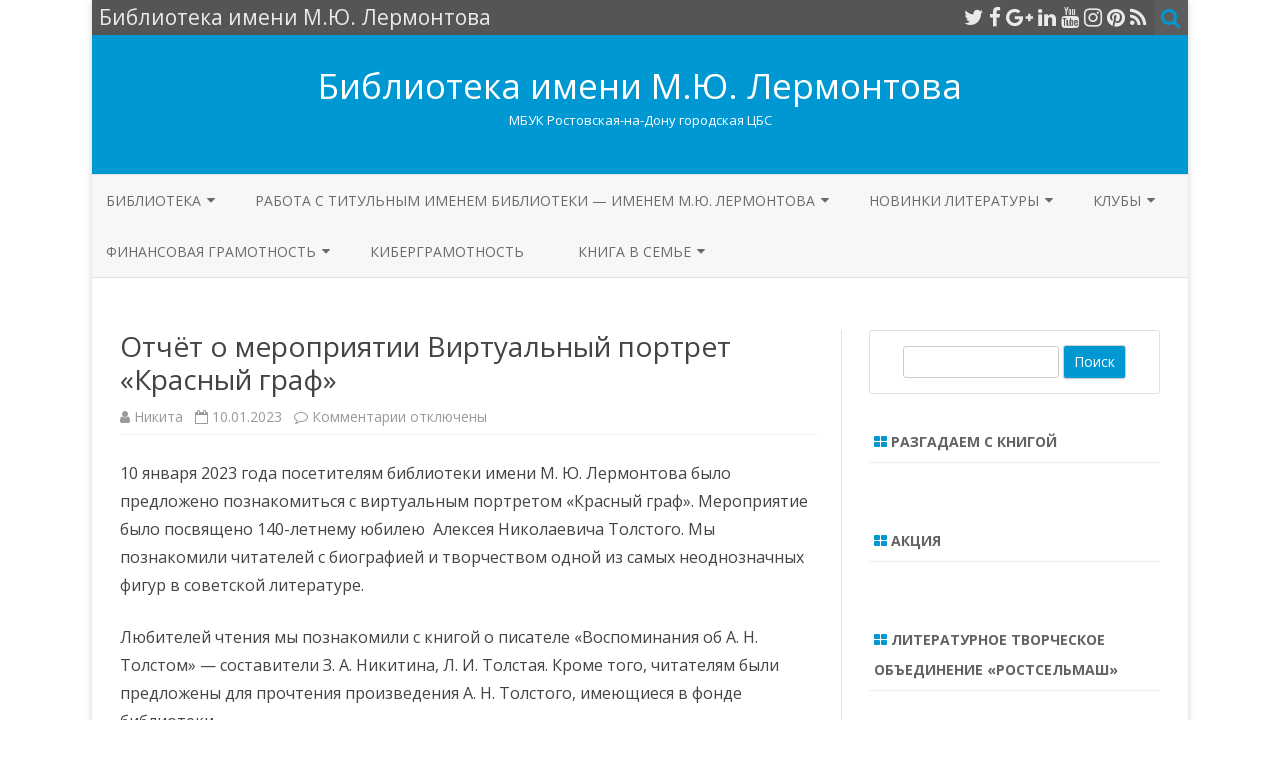

--- FILE ---
content_type: text/html; charset=UTF-8
request_url: http://lermontov.blogs.donlib.ru/2023/01/10/otchjot-o-meroprijatii-virtualnyj-portret-krasnyj-graf/
body_size: 11688
content:
<!DOCTYPE html><html lang="ru-RU"><head><style>img.lazy{min-height:1px}</style><link rel="preload" href="http://lermontov.blogs.donlib.ru/wp-content/plugins/w3-total-cache/pub/js/lazyload.min.js" as="script"><meta charset="UTF-8" /><meta name="viewport" content="width=device-width" /><link rel="profile" href="http://gmpg.org/xfn/11" /><link rel="pingback" href="http://lermontov.blogs.donlib.ru/xmlrpc.php" /><meta name='robots' content='index, follow, max-image-preview:large, max-snippet:-1, max-video-preview:-1' /><link rel="stylesheet" href="http://lermontov.blogs.donlib.ru/wp-content/cache/minify/34/b42c2.css" media="all" />
<title>Отчёт о мероприятии Виртуальный портрет &quot;Красный граф&quot; - Библиотека имени М.Ю. Лермонтова</title><link rel="canonical" href="https://lermontov.blogs.donlib.ru/2023/01/10/otchjot-o-meroprijatii-virtualnyj-portret-krasnyj-graf/" /><meta property="og:locale" content="ru_RU" /><meta property="og:type" content="article" /><meta property="og:title" content="Отчёт о мероприятии Виртуальный портрет &quot;Красный граф&quot; - Библиотека имени М.Ю. Лермонтова" /><meta property="og:description" content="10 января 2023 года посетителям библиотеки имени М. Ю. Лермонтова было предложено познакомиться с виртуальным портретом «Красный граф». Мероприятие было посвящено 140-летнему юбилею &nbsp;Алексея Николаевича Толстого. Мы познакомили читателей с биографией и творчеством одной из самых неоднозначных фигур в советской литературе. Любителей чтения мы познакомили с книгой о писателе «Воспоминания об А. Н. Толстом» &#8212; составители З. А. Никитина, Л. И.... Читать далее &raquo;" /><meta property="og:url" content="https://lermontov.blogs.donlib.ru/2023/01/10/otchjot-o-meroprijatii-virtualnyj-portret-krasnyj-graf/" /><meta property="og:site_name" content="Библиотека имени М.Ю. Лермонтова" /><meta property="article:published_time" content="2023-01-10T08:18:00+00:00" /><meta property="article:modified_time" content="2023-01-19T12:26:30+00:00" /><meta property="og:image" content="http://lermontov.blogs.donlib.ru/wp-content/uploads/sites/34/2023/01/1-700x544.jpg" /><meta name="author" content="Никита" /><meta name="twitter:card" content="summary_large_image" /><meta name="twitter:label1" content="Написано автором" /><meta name="twitter:data1" content="Никита" /><meta name="twitter:label2" content="Примерное время для чтения" /><meta name="twitter:data2" content="1 минута" /> <script type="application/ld+json" class="yoast-schema-graph">{"@context":"https://schema.org","@graph":[{"@type":"WebPage","@id":"https://lermontov.blogs.donlib.ru/2023/01/10/otchjot-o-meroprijatii-virtualnyj-portret-krasnyj-graf/","url":"https://lermontov.blogs.donlib.ru/2023/01/10/otchjot-o-meroprijatii-virtualnyj-portret-krasnyj-graf/","name":"Отчёт о мероприятии Виртуальный портрет \"Красный граф\" - Библиотека имени М.Ю. Лермонтова","isPartOf":{"@id":"https://lermontov.blogs.donlib.ru/#website"},"primaryImageOfPage":{"@id":"https://lermontov.blogs.donlib.ru/2023/01/10/otchjot-o-meroprijatii-virtualnyj-portret-krasnyj-graf/#primaryimage"},"image":{"@id":"https://lermontov.blogs.donlib.ru/2023/01/10/otchjot-o-meroprijatii-virtualnyj-portret-krasnyj-graf/#primaryimage"},"thumbnailUrl":"http://lermontov.blogs.donlib.ru/wp-content/uploads/sites/34/2023/01/1-700x544.jpg","datePublished":"2023-01-10T08:18:00+00:00","dateModified":"2023-01-19T12:26:30+00:00","author":{"@id":"https://lermontov.blogs.donlib.ru/#/schema/person/e3dd985435bea8b56b8f69571ac39546"},"breadcrumb":{"@id":"https://lermontov.blogs.donlib.ru/2023/01/10/otchjot-o-meroprijatii-virtualnyj-portret-krasnyj-graf/#breadcrumb"},"inLanguage":"ru-RU","potentialAction":[{"@type":"ReadAction","target":["https://lermontov.blogs.donlib.ru/2023/01/10/otchjot-o-meroprijatii-virtualnyj-portret-krasnyj-graf/"]}]},{"@type":"ImageObject","inLanguage":"ru-RU","@id":"https://lermontov.blogs.donlib.ru/2023/01/10/otchjot-o-meroprijatii-virtualnyj-portret-krasnyj-graf/#primaryimage","url":"http://lermontov.blogs.donlib.ru/wp-content/uploads/sites/34/2023/01/1.jpg","contentUrl":"http://lermontov.blogs.donlib.ru/wp-content/uploads/sites/34/2023/01/1.jpg","width":1024,"height":796},{"@type":"BreadcrumbList","@id":"https://lermontov.blogs.donlib.ru/2023/01/10/otchjot-o-meroprijatii-virtualnyj-portret-krasnyj-graf/#breadcrumb","itemListElement":[{"@type":"ListItem","position":1,"name":"Главная страница","item":"https://lermontov.blogs.donlib.ru/"},{"@type":"ListItem","position":2,"name":"Отчёт о мероприятии Виртуальный портрет &#171;Красный граф&#187;"}]},{"@type":"WebSite","@id":"https://lermontov.blogs.donlib.ru/#website","url":"https://lermontov.blogs.donlib.ru/","name":"Библиотека имени М.Ю. Лермонтова","description":"МБУК Ростовская-на-Дону городская ЦБС","potentialAction":[{"@type":"SearchAction","target":{"@type":"EntryPoint","urlTemplate":"https://lermontov.blogs.donlib.ru/?s={search_term_string}"},"query-input":"required name=search_term_string"}],"inLanguage":"ru-RU"},{"@type":"Person","@id":"https://lermontov.blogs.donlib.ru/#/schema/person/e3dd985435bea8b56b8f69571ac39546","name":"Никита","image":{"@type":"ImageObject","inLanguage":"ru-RU","@id":"https://lermontov.blogs.donlib.ru/#/schema/person/image/","url":"http://2.gravatar.com/avatar/2c4cce53078c2d42ee41e05294a2ec65?s=96&d=mm&r=g","contentUrl":"http://2.gravatar.com/avatar/2c4cce53078c2d42ee41e05294a2ec65?s=96&d=mm&r=g","caption":"Никита"},"url":"http://lermontov.blogs.donlib.ru/author/fluditecc/"}]}</script> <link rel='dns-prefetch' href='//fonts.googleapis.com' /><link href='https://fonts.gstatic.com' crossorigin rel='preconnect' /><link rel="alternate" type="application/rss+xml" title="Библиотека имени М.Ю. Лермонтова &raquo; Лента" href="http://lermontov.blogs.donlib.ru/feed/" /> <script type="text/javascript">window._wpemojiSettings={"baseUrl":"https:\/\/s.w.org\/images\/core\/emoji\/14.0.0\/72x72\/","ext":".png","svgUrl":"https:\/\/s.w.org\/images\/core\/emoji\/14.0.0\/svg\/","svgExt":".svg","source":{"concatemoji":"http:\/\/lermontov.blogs.donlib.ru\/wp-includes\/js\/wp-emoji-release.min.js?ver=6.2.8"}};
/*! This file is auto-generated */
!function(e,a,t){var n,r,o,i=a.createElement("canvas"),p=i.getContext&&i.getContext("2d");function s(e,t){p.clearRect(0,0,i.width,i.height),p.fillText(e,0,0);e=i.toDataURL();return p.clearRect(0,0,i.width,i.height),p.fillText(t,0,0),e===i.toDataURL()}function c(e){var t=a.createElement("script");t.src=e,t.defer=t.type="text/javascript",a.getElementsByTagName("head")[0].appendChild(t)}for(o=Array("flag","emoji"),t.supports={everything:!0,everythingExceptFlag:!0},r=0;r<o.length;r++)t.supports[o[r]]=function(e){if(p&&p.fillText)switch(p.textBaseline="top",p.font="600 32px Arial",e){case"flag":return s("\ud83c\udff3\ufe0f\u200d\u26a7\ufe0f","\ud83c\udff3\ufe0f\u200b\u26a7\ufe0f")?!1:!s("\ud83c\uddfa\ud83c\uddf3","\ud83c\uddfa\u200b\ud83c\uddf3")&&!s("\ud83c\udff4\udb40\udc67\udb40\udc62\udb40\udc65\udb40\udc6e\udb40\udc67\udb40\udc7f","\ud83c\udff4\u200b\udb40\udc67\u200b\udb40\udc62\u200b\udb40\udc65\u200b\udb40\udc6e\u200b\udb40\udc67\u200b\udb40\udc7f");case"emoji":return!s("\ud83e\udef1\ud83c\udffb\u200d\ud83e\udef2\ud83c\udfff","\ud83e\udef1\ud83c\udffb\u200b\ud83e\udef2\ud83c\udfff")}return!1}(o[r]),t.supports.everything=t.supports.everything&&t.supports[o[r]],"flag"!==o[r]&&(t.supports.everythingExceptFlag=t.supports.everythingExceptFlag&&t.supports[o[r]]);t.supports.everythingExceptFlag=t.supports.everythingExceptFlag&&!t.supports.flag,t.DOMReady=!1,t.readyCallback=function(){t.DOMReady=!0},t.supports.everything||(n=function(){t.readyCallback()},a.addEventListener?(a.addEventListener("DOMContentLoaded",n,!1),e.addEventListener("load",n,!1)):(e.attachEvent("onload",n),a.attachEvent("onreadystatechange",function(){"complete"===a.readyState&&t.readyCallback()})),(e=t.source||{}).concatemoji?c(e.concatemoji):e.wpemoji&&e.twemoji&&(c(e.twemoji),c(e.wpemoji)))}(window,document,window._wpemojiSettings);</script> <link rel='stylesheet' id='zerogravity-fonts-css' href='https://fonts.googleapis.com/css?family=Open+Sans:400italic,700italic,400,700&#038;subset=latin,latin-ext,cyrillic,cyrillic-ext' type='text/css' media='all' /> <!--[if lt IE 9]><link rel='stylesheet' id='zerogravity-ie-css' href='http://lermontov.blogs.donlib.ru/wp-content/themes/zerogravity/css/ie.css?ver=20121010' type='text/css' media='all' /> <![endif]--><link rel="stylesheet" href="http://lermontov.blogs.donlib.ru/wp-content/cache/minify/34/300ec.css" media="all" />
 <script type='text/javascript' id='cookie-notice-front-js-before'>var cnArgs={"ajaxUrl":"http:\/\/lermontov.blogs.donlib.ru\/wp-admin\/admin-ajax.php","nonce":"9110483c6a","hideEffect":"fade","position":"bottom","onScroll":false,"onScrollOffset":100,"onClick":false,"cookieName":"cookie_notice_accepted","cookieTime":2592000,"cookieTimeRejected":2592000,"globalCookie":false,"redirection":false,"cache":true,"revokeCookies":false,"revokeCookiesOpt":"automatic"};</script> <script  src="http://lermontov.blogs.donlib.ru/wp-content/cache/minify/34/d52ed.js"></script>
 <link rel="https://api.w.org/" href="http://lermontov.blogs.donlib.ru/wp-json/" /><link rel="alternate" type="application/json" href="http://lermontov.blogs.donlib.ru/wp-json/wp/v2/posts/12884" /><link rel="EditURI" type="application/rsd+xml" title="RSD" href="http://lermontov.blogs.donlib.ru/xmlrpc.php?rsd" /><link rel="wlwmanifest" type="application/wlwmanifest+xml" href="http://lermontov.blogs.donlib.ru/wp-includes/wlwmanifest.xml" /><meta name="generator" content="WordPress 6.2.8" /><link rel='shortlink' href='http://lermontov.blogs.donlib.ru/?p=12884' /><link rel="alternate" type="application/json+oembed" href="http://lermontov.blogs.donlib.ru/wp-json/oembed/1.0/embed?url=http%3A%2F%2Flermontov.blogs.donlib.ru%2F2023%2F01%2F10%2Fotchjot-o-meroprijatii-virtualnyj-portret-krasnyj-graf%2F" /><link rel="alternate" type="text/xml+oembed" href="http://lermontov.blogs.donlib.ru/wp-json/oembed/1.0/embed?url=http%3A%2F%2Flermontov.blogs.donlib.ru%2F2023%2F01%2F10%2Fotchjot-o-meroprijatii-virtualnyj-portret-krasnyj-graf%2F&#038;format=xml" /><link rel="icon" href="http://lermontov.blogs.donlib.ru/wp-content/uploads/sites/34/2019/01/cropped-1-2-32x32.jpg" sizes="32x32" /><link rel="icon" href="http://lermontov.blogs.donlib.ru/wp-content/uploads/sites/34/2019/01/cropped-1-2-192x192.jpg" sizes="192x192" /><link rel="apple-touch-icon" href="http://lermontov.blogs.donlib.ru/wp-content/uploads/sites/34/2019/01/cropped-1-2-180x180.jpg" /><meta name="msapplication-TileImage" content="http://lermontov.blogs.donlib.ru/wp-content/uploads/sites/34/2019/01/cropped-1-2-270x270.jpg" /></head><body class="post-template-default single single-post postid-12884 single-format-standard cookies-not-set custom-font-enabled"><div id="page" class="hfeed site"><header id="masthead" class="site-header" role="banner"><div class="top-bar"><div class="boton-menu-movil"><i class="fa fa-align-justify"></i></div><div class="blog-title-wrapper"> Библиотека имени М.Ю. Лермонтова</div><div class="toggle-search"><i class="fa fa-search"></i></div><div class="social-icon-wrapper"> <a href="https://twitter.com" title="Twitter" target="_blank"><i class="fa fa-twitter"></i></a> <a href="https://facebook.com" title="Facebook" target="_blank"><i class="fa fa-facebook"></i></a> <a href="https://plus.google.com" title="Google Plus" target="_blank"><i class="fa fa-google-plus"></i></a> <a href="https://linkedin.com" title="LindedIn" target="_blank"><i class="fa fa-linkedin"></i></a> <a href="https://youtube.com" title="YouTube" target="_blank"><i class="fa fa-youtube"></i></a> <a href="http://instagram.com" title="Instagram" target="_blank"><i class="fa fa-instagram"></i></a> <a href="https://pinterest.com" title="Pinterest" target="_blank"><i class="fa fa-pinterest"></i></a> <a class="rss" href="http://wordpress.org" title="RSS" target="_blank"><i class="fa fa-rss"></i></a></div></div><div class="wrapper-search-top-bar"><div class="search-top-bar"><div><form method="get" id="searchform-toggle" action="http://lermontov.blogs.donlib.ru/"> <label for="s" class="assistive-text">Поиск</label> <input type="search" class="txt-search" name="s" id="s" /> <input type="submit" name="submit" id="btn-search" value="Поиск" /></form></div></div></div><div style="position:relative"><div id="menu-movil"><div class="search-form-movil"><form method="get" id="searchform-movil" action="http://lermontov.blogs.donlib.ru/"> <label for="s" class="assistive-text">Поиск</label> <input type="search" class="txt-search-movil" placeholder="Поиск…" name="s" id="s" /> <input type="submit" name="submit" id="btn-search-movil" value="Поиск" /></form></div><div class="menu-movil-enlaces"><div class="menu-osnovnoe-container"><ul id="menu-osnovnoe" class="nav-menu"><li id="menu-item-15161" class="menu-item menu-item-type-post_type menu-item-object-page menu-item-has-children menu-item-15161"><a href="http://lermontov.blogs.donlib.ru/biblioteka-2/">БИБЛИОТЕКА</a><ul class="sub-menu"><li id="menu-item-15143" class="menu-item menu-item-type-post_type menu-item-object-post menu-item-15143"><a href="http://lermontov.blogs.donlib.ru/2024/01/28/kontakty1/">КОНТАКТЫ</a></li><li id="menu-item-15140" class="menu-item menu-item-type-post_type menu-item-object-post menu-item-15140"><a href="http://lermontov.blogs.donlib.ru/2024/01/28/istorija-biblioteki/">ИСТОРИЯ БИБЛИОТЕКИ</a></li><li id="menu-item-15141" class="menu-item menu-item-type-post_type menu-item-object-post menu-item-15141"><a href="http://lermontov.blogs.donlib.ru/2024/01/28/o-nas/">СОТРУДНИКИ БИБЛИОТЕКИ</a></li></ul></li><li id="menu-item-8358" class="menu-item menu-item-type-post_type menu-item-object-page menu-item-has-children menu-item-8358"><a href="http://lermontov.blogs.donlib.ru/proekty-i-programma/">Работа с титульным именем библиотеки &#8212; именем М.Ю. Лермонтова</a><ul class="sub-menu"><li id="menu-item-291" class="menu-item menu-item-type-post_type menu-item-object-page menu-item-291"><a href="http://lermontov.blogs.donlib.ru/imenem-lermontova/">Программа &#171;Открывая Лермонтова&#187;</a></li><li id="menu-item-1870" class="menu-item menu-item-type-post_type menu-item-object-page menu-item-1870"><a href="http://lermontov.blogs.donlib.ru/lermontovskoe-nasledie/">Межрегиональная сетевая акция &#171;Лермонтовское наследие&#187;</a></li><li id="menu-item-15498" class="menu-item menu-item-type-post_type menu-item-object-post menu-item-15498"><a href="http://lermontov.blogs.donlib.ru/2024/02/27/muzejno-memorialnyj-ugolok-on-srodnil-kavkaz-s-rossiej/">Музейно-мемориальный уголок &#171;Он сроднил Кавказ с Россией&#187;</a></li></ul></li><li id="menu-item-16944" class="menu-item menu-item-type-post_type menu-item-object-page menu-item-has-children menu-item-16944"><a href="http://lermontov.blogs.donlib.ru/izdatelskaja-dejatelnost-v-biblioteke/">Новинки литературы</a><ul class="sub-menu"><li id="menu-item-16953" class="menu-item menu-item-type-post_type menu-item-object-post menu-item-16953"><a href="http://lermontov.blogs.donlib.ru/2024/11/30/novinki-vzrosloj-literatury/">Новинки взрослой литературы</a></li><li id="menu-item-16954" class="menu-item menu-item-type-post_type menu-item-object-post menu-item-16954"><a href="http://lermontov.blogs.donlib.ru/2024/11/30/novinki-detskoj-literatury/">Новинки детской литературы</a></li></ul></li><li id="menu-item-15117" class="menu-item menu-item-type-post_type menu-item-object-page menu-item-has-children menu-item-15117"><a href="http://lermontov.blogs.donlib.ru/klub/">Клубы</a><ul class="sub-menu"><li id="menu-item-283" class="menu-item menu-item-type-post_type menu-item-object-page menu-item-283"><a href="http://lermontov.blogs.donlib.ru/literaturnoe-obedinenie-rostselmash/">Литературное объединение «Ростсельмаш»</a></li><li id="menu-item-5553" class="anspress-menu-categories menu-item menu-item-type-post_type menu-item-object-page menu-item-5553"><a href="http://lermontov.blogs.donlib.ru/categories/">КЛУБНОЕ ФОРМИРОВАНИЕ &#171;МАСТЕРСКАЯ КАРЛСОНА&#187;</a></li><li id="menu-item-5679" class="menu-item menu-item-type-post_type menu-item-object-post menu-item-5679"><a href="http://lermontov.blogs.donlib.ru/2021/02/10/klubnoe-formirovanie-volshebnaja-kistochka/">КЛУБНОЕ ФОРМИРОВАНИЕ «ВОЛШЕБНАЯ КИСТОЧКА»</a></li></ul></li><li id="menu-item-13781" class="menu-item menu-item-type-post_type menu-item-object-page menu-item-has-children menu-item-13781"><a href="http://lermontov.blogs.donlib.ru/finansovaja-gramotnost/">Финансовая грамотность</a><ul class="sub-menu"><li id="menu-item-16930" class="menu-item menu-item-type-post_type menu-item-object-post menu-item-16930"><a href="http://lermontov.blogs.donlib.ru/2024/11/24/programma-dolgosrochnyh-sberezhenij-nojabr/">Программа долгосрочных сбережений. Ноябрь</a></li><li id="menu-item-16723" class="menu-item menu-item-type-post_type menu-item-object-post menu-item-16723"><a href="http://lermontov.blogs.donlib.ru/2024/10/11/kladi-trubku-finansovaja-gramotnost/">Клади трубку! (финансовая грамотность)</a></li><li id="menu-item-16077" class="menu-item menu-item-type-post_type menu-item-object-post menu-item-16077"><a href="http://lermontov.blogs.donlib.ru/2024/05/22/programma-dolgosrochnyh-sberezhenij/">Программа долгосрочных сбережений. Май</a></li><li id="menu-item-16420" class="menu-item menu-item-type-post_type menu-item-object-post menu-item-16420"><a href="http://lermontov.blogs.donlib.ru/2024/07/31/programma-dolgosrochnyh-sberezhenij-ijul/">Программа долгосрочных сбережений. Июль</a></li><li id="menu-item-16359" class="menu-item menu-item-type-post_type menu-item-object-post menu-item-16359"><a href="http://lermontov.blogs.donlib.ru/2024/06/01/vebinary-po-finansovoj-gramotnosti-ijun/">Вебинары по финансовой грамотности. Июнь.</a></li></ul></li><li id="menu-item-15063" class="menu-item menu-item-type-post_type menu-item-object-post menu-item-15063"><a href="http://lermontov.blogs.donlib.ru/2023/10/05/kibergramotnost/">КИБЕРГРАМОТНОСТЬ</a></li><li id="menu-item-15677" class="menu-item menu-item-type-post_type menu-item-object-page menu-item-has-children menu-item-15677"><a href="http://lermontov.blogs.donlib.ru/kniga-v-seme/">Книга в семье</a><ul class="sub-menu"><li id="menu-item-15865" class="menu-item menu-item-type-post_type menu-item-object-post menu-item-15865"><a href="http://lermontov.blogs.donlib.ru/2024/04/16/tematicheskaja-knizhnaja-vystavka-mir-semi/">Тематическая книжная выставка «Мир семьи»</a></li><li id="menu-item-15996" class="menu-item menu-item-type-post_type menu-item-object-post menu-item-15996"><a href="http://lermontov.blogs.donlib.ru/2024/05/15/poznavatelno-razvlekatelnaja-programma-vsjo-nachinaetsja-s-semi-2/">Познавательно-развлекательная программа &#171;Всё начинается с семьи&#187;</a></li><li id="menu-item-15678" class="menu-item menu-item-type-post_type menu-item-object-post menu-item-15678"><a href="http://lermontov.blogs.donlib.ru/2024/05/15/semejnyj-prazdnik-semja-osnova-vsego/">Семейный праздник «Семья – основа всего»</a></li><li id="menu-item-16305" class="menu-item menu-item-type-post_type menu-item-object-post menu-item-16305"><a href="http://lermontov.blogs.donlib.ru/2024/07/03/chas-kraevedenija-kazachja-semja-2/">Час краеведения «Казачья семья».</a></li><li id="menu-item-16321" class="menu-item menu-item-type-post_type menu-item-object-post menu-item-16321"><a href="http://lermontov.blogs.donlib.ru/2024/07/05/chas-informacii-semja-jeto-krepost/">Час информации &#171;Семья &#8212; это крепость&#187;</a></li><li id="menu-item-16341" class="menu-item menu-item-type-post_type menu-item-object-post menu-item-16341"><a href="http://lermontov.blogs.donlib.ru/2024/07/06/tematicheskij-chas-venec-vseh-cennostej-semja/">Тематический час &#171;Венец всех ценностей &#8212; семья&#187;</a></li></ul></li></ul></div></div><div class="social-icon-wrapper-movil"> <a href="https://twitter.com" title="Twitter" target="_blank"><i class="fa fa-twitter"></i></a> <a href="https://facebook.com" title="Facebook" target="_blank"><i class="fa fa-facebook"></i></a> <a href="https://plus.google.com" title="Google Plus" target="_blank"><i class="fa fa-google-plus"></i></a> <a href="https://linkedin.com" title="LindedIn" target="_blank"><i class="fa fa-linkedin"></i></a> <a href="https://youtube.com" title="YouTube" target="_blank"><i class="fa fa-youtube"></i></a> <a href="http://instagram.com" title="Instagram" target="_blank"><i class="fa fa-instagram"></i></a> <a href="https://pinterest.com" title="Pinterest" target="_blank"><i class="fa fa-pinterest"></i></a> <a class="rss" href="http://wordpress.org" title="RSS" target="_blank"><i class="fa fa-rss"></i></a></div></div></div><div class="blog-info-sin-imagen"><hgroup><h1 class="site-title"><a href="http://lermontov.blogs.donlib.ru/" title="Библиотека имени М.Ю. Лермонтова" rel="home">Библиотека имени М.Ю. Лермонтова</a></h1><h2 class="site-description">МБУК Ростовская-на-Дону городская ЦБС</h2></hgroup></div><nav id="site-navigation" class="main-navigation" role="navigation"> <a class="assistive-text" href="#content" title="Перейти к содержимому">Перейти к содержимому</a><div class="menu-osnovnoe-container"><ul id="menu-osnovnoe-1" class="nav-menu"><li class="menu-item menu-item-type-post_type menu-item-object-page menu-item-has-children menu-item-15161"><a href="http://lermontov.blogs.donlib.ru/biblioteka-2/">БИБЛИОТЕКА</a><ul class="sub-menu"><li class="menu-item menu-item-type-post_type menu-item-object-post menu-item-15143"><a href="http://lermontov.blogs.donlib.ru/2024/01/28/kontakty1/">КОНТАКТЫ</a></li><li class="menu-item menu-item-type-post_type menu-item-object-post menu-item-15140"><a href="http://lermontov.blogs.donlib.ru/2024/01/28/istorija-biblioteki/">ИСТОРИЯ БИБЛИОТЕКИ</a></li><li class="menu-item menu-item-type-post_type menu-item-object-post menu-item-15141"><a href="http://lermontov.blogs.donlib.ru/2024/01/28/o-nas/">СОТРУДНИКИ БИБЛИОТЕКИ</a></li></ul></li><li class="menu-item menu-item-type-post_type menu-item-object-page menu-item-has-children menu-item-8358"><a href="http://lermontov.blogs.donlib.ru/proekty-i-programma/">Работа с титульным именем библиотеки &#8212; именем М.Ю. Лермонтова</a><ul class="sub-menu"><li class="menu-item menu-item-type-post_type menu-item-object-page menu-item-291"><a href="http://lermontov.blogs.donlib.ru/imenem-lermontova/">Программа &#171;Открывая Лермонтова&#187;</a></li><li class="menu-item menu-item-type-post_type menu-item-object-page menu-item-1870"><a href="http://lermontov.blogs.donlib.ru/lermontovskoe-nasledie/">Межрегиональная сетевая акция &#171;Лермонтовское наследие&#187;</a></li><li class="menu-item menu-item-type-post_type menu-item-object-post menu-item-15498"><a href="http://lermontov.blogs.donlib.ru/2024/02/27/muzejno-memorialnyj-ugolok-on-srodnil-kavkaz-s-rossiej/">Музейно-мемориальный уголок &#171;Он сроднил Кавказ с Россией&#187;</a></li></ul></li><li class="menu-item menu-item-type-post_type menu-item-object-page menu-item-has-children menu-item-16944"><a href="http://lermontov.blogs.donlib.ru/izdatelskaja-dejatelnost-v-biblioteke/">Новинки литературы</a><ul class="sub-menu"><li class="menu-item menu-item-type-post_type menu-item-object-post menu-item-16953"><a href="http://lermontov.blogs.donlib.ru/2024/11/30/novinki-vzrosloj-literatury/">Новинки взрослой литературы</a></li><li class="menu-item menu-item-type-post_type menu-item-object-post menu-item-16954"><a href="http://lermontov.blogs.donlib.ru/2024/11/30/novinki-detskoj-literatury/">Новинки детской литературы</a></li></ul></li><li class="menu-item menu-item-type-post_type menu-item-object-page menu-item-has-children menu-item-15117"><a href="http://lermontov.blogs.donlib.ru/klub/">Клубы</a><ul class="sub-menu"><li class="menu-item menu-item-type-post_type menu-item-object-page menu-item-283"><a href="http://lermontov.blogs.donlib.ru/literaturnoe-obedinenie-rostselmash/">Литературное объединение «Ростсельмаш»</a></li><li class="anspress-menu-categories menu-item menu-item-type-post_type menu-item-object-page menu-item-5553"><a href="http://lermontov.blogs.donlib.ru/categories/">КЛУБНОЕ ФОРМИРОВАНИЕ &#171;МАСТЕРСКАЯ КАРЛСОНА&#187;</a></li><li class="menu-item menu-item-type-post_type menu-item-object-post menu-item-5679"><a href="http://lermontov.blogs.donlib.ru/2021/02/10/klubnoe-formirovanie-volshebnaja-kistochka/">КЛУБНОЕ ФОРМИРОВАНИЕ «ВОЛШЕБНАЯ КИСТОЧКА»</a></li></ul></li><li class="menu-item menu-item-type-post_type menu-item-object-page menu-item-has-children menu-item-13781"><a href="http://lermontov.blogs.donlib.ru/finansovaja-gramotnost/">Финансовая грамотность</a><ul class="sub-menu"><li class="menu-item menu-item-type-post_type menu-item-object-post menu-item-16930"><a href="http://lermontov.blogs.donlib.ru/2024/11/24/programma-dolgosrochnyh-sberezhenij-nojabr/">Программа долгосрочных сбережений. Ноябрь</a></li><li class="menu-item menu-item-type-post_type menu-item-object-post menu-item-16723"><a href="http://lermontov.blogs.donlib.ru/2024/10/11/kladi-trubku-finansovaja-gramotnost/">Клади трубку! (финансовая грамотность)</a></li><li class="menu-item menu-item-type-post_type menu-item-object-post menu-item-16077"><a href="http://lermontov.blogs.donlib.ru/2024/05/22/programma-dolgosrochnyh-sberezhenij/">Программа долгосрочных сбережений. Май</a></li><li class="menu-item menu-item-type-post_type menu-item-object-post menu-item-16420"><a href="http://lermontov.blogs.donlib.ru/2024/07/31/programma-dolgosrochnyh-sberezhenij-ijul/">Программа долгосрочных сбережений. Июль</a></li><li class="menu-item menu-item-type-post_type menu-item-object-post menu-item-16359"><a href="http://lermontov.blogs.donlib.ru/2024/06/01/vebinary-po-finansovoj-gramotnosti-ijun/">Вебинары по финансовой грамотности. Июнь.</a></li></ul></li><li class="menu-item menu-item-type-post_type menu-item-object-post menu-item-15063"><a href="http://lermontov.blogs.donlib.ru/2023/10/05/kibergramotnost/">КИБЕРГРАМОТНОСТЬ</a></li><li class="menu-item menu-item-type-post_type menu-item-object-page menu-item-has-children menu-item-15677"><a href="http://lermontov.blogs.donlib.ru/kniga-v-seme/">Книга в семье</a><ul class="sub-menu"><li class="menu-item menu-item-type-post_type menu-item-object-post menu-item-15865"><a href="http://lermontov.blogs.donlib.ru/2024/04/16/tematicheskaja-knizhnaja-vystavka-mir-semi/">Тематическая книжная выставка «Мир семьи»</a></li><li class="menu-item menu-item-type-post_type menu-item-object-post menu-item-15996"><a href="http://lermontov.blogs.donlib.ru/2024/05/15/poznavatelno-razvlekatelnaja-programma-vsjo-nachinaetsja-s-semi-2/">Познавательно-развлекательная программа &#171;Всё начинается с семьи&#187;</a></li><li class="menu-item menu-item-type-post_type menu-item-object-post menu-item-15678"><a href="http://lermontov.blogs.donlib.ru/2024/05/15/semejnyj-prazdnik-semja-osnova-vsego/">Семейный праздник «Семья – основа всего»</a></li><li class="menu-item menu-item-type-post_type menu-item-object-post menu-item-16305"><a href="http://lermontov.blogs.donlib.ru/2024/07/03/chas-kraevedenija-kazachja-semja-2/">Час краеведения «Казачья семья».</a></li><li class="menu-item menu-item-type-post_type menu-item-object-post menu-item-16321"><a href="http://lermontov.blogs.donlib.ru/2024/07/05/chas-informacii-semja-jeto-krepost/">Час информации &#171;Семья &#8212; это крепость&#187;</a></li><li class="menu-item menu-item-type-post_type menu-item-object-post menu-item-16341"><a href="http://lermontov.blogs.donlib.ru/2024/07/06/tematicheskij-chas-venec-vseh-cennostej-semja/">Тематический час &#171;Венец всех ценностей &#8212; семья&#187;</a></li></ul></li></ul></div></nav></header><div id="main" class="wrapper"><div id="primary" class="site-content"><div id="content" role="main"><article id="post-12884" class="post-12884 post type-post status-publish format-standard hentry category-otchet"><header class="entry-header"><h1 class="entry-title">Отчёт о мероприятии Виртуальный портрет &#171;Красный граф&#187;</h1><div class='sub-title'><div class="autor-fecha"> <i class="fa fa-user"></i> <span class='author vcard'><a class='fn' rel='author' href='http://lermontov.blogs.donlib.ru/author/fluditecc/'>Никита</a></span> &nbsp;&nbsp;<i class="fa fa-calendar-o"></i> <time class='entry-date published' datetime='2023-01-10T11:18:00+03:00'>10.01.2023</time> <time class='updated' style='display:none;' datetime='2023-01-19T15:26:30+03:00'>19.01.2023</time> &nbsp;&nbsp;<i class="fa fa-comment-o"></i> <span>Комментарии<span class="screen-reader-text"> к записи Отчёт о мероприятии Виртуальный портрет &#171;Красный граф&#187;</span> отключены</span></div></div></header><div class="sub-title-widget-area"></div><div class="entry-content"><p>10 января 2023 года посетителям библиотеки имени М. Ю. Лермонтова было предложено познакомиться с виртуальным портретом «Красный граф». Мероприятие было посвящено 140-летнему юбилею &nbsp;Алексея Николаевича Толстого. Мы познакомили читателей с биографией и творчеством одной из самых неоднозначных фигур в советской литературе.</p><p>Любителей чтения мы познакомили с книгой о писателе «Воспоминания об А. Н. Толстом» &#8212; составители З. А. Никитина, Л. И. Толстая. Кроме того, читателям были предложены для прочтения произведения А. Н. Толстого, имеющиеся в фонде библиотеки.</p><figure class="wp-block-image size-large is-resized"><img decoding="async" src="data:image/svg+xml,%3Csvg%20xmlns='http://www.w3.org/2000/svg'%20viewBox='0%200%20491%20382'%3E%3C/svg%3E" data-src="http://lermontov.blogs.donlib.ru/wp-content/uploads/sites/34/2023/01/1-700x544.jpg" alt="" class="wp-image-12885 lazy" width="491" height="382" data-srcset="http://lermontov.blogs.donlib.ru/wp-content/uploads/sites/34/2023/01/1-700x544.jpg 700w, http://lermontov.blogs.donlib.ru/wp-content/uploads/sites/34/2023/01/1-300x233.jpg 300w, http://lermontov.blogs.donlib.ru/wp-content/uploads/sites/34/2023/01/1-768x597.jpg 768w, http://lermontov.blogs.donlib.ru/wp-content/uploads/sites/34/2023/01/1-624x485.jpg 624w, http://lermontov.blogs.donlib.ru/wp-content/uploads/sites/34/2023/01/1.jpg 1024w" data-sizes="(max-width: 491px) 100vw, 491px" /></figure><figure class="wp-block-image size-large is-resized"><img decoding="async" src="data:image/svg+xml,%3Csvg%20xmlns='http://www.w3.org/2000/svg'%20viewBox='0%200%20491%20387'%3E%3C/svg%3E" data-src="http://lermontov.blogs.donlib.ru/wp-content/uploads/sites/34/2023/01/2-700x550.jpg" alt="" class="wp-image-12887 lazy" width="491" height="387" data-srcset="http://lermontov.blogs.donlib.ru/wp-content/uploads/sites/34/2023/01/2-700x550.jpg 700w, http://lermontov.blogs.donlib.ru/wp-content/uploads/sites/34/2023/01/2-300x236.jpg 300w, http://lermontov.blogs.donlib.ru/wp-content/uploads/sites/34/2023/01/2-768x603.jpg 768w, http://lermontov.blogs.donlib.ru/wp-content/uploads/sites/34/2023/01/2-624x490.jpg 624w, http://lermontov.blogs.donlib.ru/wp-content/uploads/sites/34/2023/01/2.jpg 1024w" data-sizes="(max-width: 491px) 100vw, 491px" /></figure><figure class="wp-block-image size-large is-resized"><img decoding="async" src="data:image/svg+xml,%3Csvg%20xmlns='http://www.w3.org/2000/svg'%20viewBox='0%200%20491%20337'%3E%3C/svg%3E" data-src="http://lermontov.blogs.donlib.ru/wp-content/uploads/sites/34/2023/01/5-700x481.jpg" alt="" class="wp-image-12888 lazy" width="491" height="337" data-srcset="http://lermontov.blogs.donlib.ru/wp-content/uploads/sites/34/2023/01/5-700x481.jpg 700w, http://lermontov.blogs.donlib.ru/wp-content/uploads/sites/34/2023/01/5-300x206.jpg 300w, http://lermontov.blogs.donlib.ru/wp-content/uploads/sites/34/2023/01/5-768x527.jpg 768w, http://lermontov.blogs.donlib.ru/wp-content/uploads/sites/34/2023/01/5-624x428.jpg 624w, http://lermontov.blogs.donlib.ru/wp-content/uploads/sites/34/2023/01/5.jpg 1024w" data-sizes="(max-width: 491px) 100vw, 491px" /></figure><p>Мероприятие подготовил ведущий библиотекарь Круглова О. Ю.</p></div><footer class="entry-meta"><div class="post-end-widget-area"></div><div class="entry-meta-term"> <span class="term-icon"><i class="fa fa-folder-open"></i></span> <a href="http://lermontov.blogs.donlib.ru/category/otchet/" rel="tag">отчет</a><div style="float:right;"></div></div></footer></article><nav class="nav-single"><div class="wrapper-navigation-below"><nav class="navigation post-navigation" aria-label="Записи"><h2 class="screen-reader-text">Навигация по записям</h2><div class="nav-links"><div class="nav-previous"><a href="http://lermontov.blogs.donlib.ru/2023/01/04/anons-meroprijatija-virtualnyj-portret-krasnyj-graf/" rel="prev"><span class="meta-nav"><i class="fa fa-angle-double-left"></i></span> Анонс мероприятия Виртуальный портрет &#171;Красный граф&#187;</a></div><div class="nav-next"><a href="http://lermontov.blogs.donlib.ru/2023/01/10/kraevedcheskij-kalendar-janvar-2023/" rel="next">Краеведческий календарь. Январь 2023 <span class="meta-nav"><i class="fa fa-angle-double-right"></i></span></a></div></div></nav></div></nav></div></div><div id="secondary" class="widget-area" role="complementary"><aside id="search-2" class="widget widget_search"><div class="wrapper-search-form"><form method="get" id="searchform" action="http://lermontov.blogs.donlib.ru/"> <label for="s" class="assistive-text">Поиск</label> <input type="search" class="txt-search-n" name="s" id="s" /> <input type="submit" name="submit" id="btn-search-n" value="Поиск" /></form></div></aside><aside id="media_image-29" class="widget widget_media_image"><h3 class="widget-title"><span class="prefix-widget-title"><i class="fa fa-th-large"></i></span> РАЗГАДАЕМ С КНИГОЙ</h3><a href="http://lermontov.blogs.donlib.ru/2023/05/13/razgadaem-s-knigoj/"><img width="1024" height="519" src="data:image/svg+xml,%3Csvg%20xmlns='http://www.w3.org/2000/svg'%20viewBox='0%200%201024%20519'%3E%3C/svg%3E" data-src="http://lermontov.blogs.donlib.ru/wp-content/uploads/sites/34/2023/05/dlja-vidzheta-6.jpg" class="image wp-image-13551  attachment-full size-full lazy" alt="" decoding="async" style="max-width: 100%; height: auto;" data-srcset="http://lermontov.blogs.donlib.ru/wp-content/uploads/sites/34/2023/05/dlja-vidzheta-6.jpg 1024w, http://lermontov.blogs.donlib.ru/wp-content/uploads/sites/34/2023/05/dlja-vidzheta-6-300x152.jpg 300w, http://lermontov.blogs.donlib.ru/wp-content/uploads/sites/34/2023/05/dlja-vidzheta-6-700x355.jpg 700w, http://lermontov.blogs.donlib.ru/wp-content/uploads/sites/34/2023/05/dlja-vidzheta-6-768x389.jpg 768w, http://lermontov.blogs.donlib.ru/wp-content/uploads/sites/34/2023/05/dlja-vidzheta-6-624x316.jpg 624w" data-sizes="(max-width: 1024px) 100vw, 1024px" /></a></aside><aside id="media_image-53" class="widget widget_media_image"><h3 class="widget-title"><span class="prefix-widget-title"><i class="fa fa-th-large"></i></span> АКЦИЯ</h3><a href="http://lermontov.blogs.donlib.ru/2023/08/29/lermontovskoe-nasledie-3/"><img width="300" height="300" src="data:image/svg+xml,%3Csvg%20xmlns='http://www.w3.org/2000/svg'%20viewBox='0%200%20300%20300'%3E%3C/svg%3E" data-src="http://lermontov.blogs.donlib.ru/wp-content/uploads/sites/34/2023/08/lermont_akcija_2023-1-300x300.png" class="image wp-image-14243  attachment-medium size-medium lazy" alt="" decoding="async" style="max-width: 100%; height: auto;" data-srcset="http://lermontov.blogs.donlib.ru/wp-content/uploads/sites/34/2023/08/lermont_akcija_2023-1-300x300.png 300w, http://lermontov.blogs.donlib.ru/wp-content/uploads/sites/34/2023/08/lermont_akcija_2023-1-700x700.png 700w, http://lermontov.blogs.donlib.ru/wp-content/uploads/sites/34/2023/08/lermont_akcija_2023-1-150x150.png 150w, http://lermontov.blogs.donlib.ru/wp-content/uploads/sites/34/2023/08/lermont_akcija_2023-1-768x768.png 768w, http://lermontov.blogs.donlib.ru/wp-content/uploads/sites/34/2023/08/lermont_akcija_2023-1-624x624.png 624w, http://lermontov.blogs.donlib.ru/wp-content/uploads/sites/34/2023/08/lermont_akcija_2023-1-176x176.png 176w, http://lermontov.blogs.donlib.ru/wp-content/uploads/sites/34/2023/08/lermont_akcija_2023-1-60x60.png 60w, http://lermontov.blogs.donlib.ru/wp-content/uploads/sites/34/2023/08/lermont_akcija_2023-1.png 850w" data-sizes="(max-width: 300px) 100vw, 300px" /></a></aside><aside id="media_image-13" class="widget widget_media_image"><h3 class="widget-title"><span class="prefix-widget-title"><i class="fa fa-th-large"></i></span> Литературное творческое объединение «Ростсельмаш»</h3><a href="http://lermontov.blogs.donlib.ru/literaturnoe-obedinenie-rostselmash/?doing_wp_cron=1711961792.4196760654449462890625"><img width="1024" height="769" src="data:image/svg+xml,%3Csvg%20xmlns='http://www.w3.org/2000/svg'%20viewBox='0%200%201024%20769'%3E%3C/svg%3E" data-src="http://lermontov.blogs.donlib.ru/wp-content/uploads/sites/34/2024/04/snimok-jekrana-2024-04-01-v-14.03.37.png" class="image wp-image-15711  attachment-full size-full lazy" alt="" decoding="async" style="max-width: 100%; height: auto;" data-srcset="http://lermontov.blogs.donlib.ru/wp-content/uploads/sites/34/2024/04/snimok-jekrana-2024-04-01-v-14.03.37.png 1024w, http://lermontov.blogs.donlib.ru/wp-content/uploads/sites/34/2024/04/snimok-jekrana-2024-04-01-v-14.03.37-300x225.png 300w, http://lermontov.blogs.donlib.ru/wp-content/uploads/sites/34/2024/04/snimok-jekrana-2024-04-01-v-14.03.37-700x526.png 700w, http://lermontov.blogs.donlib.ru/wp-content/uploads/sites/34/2024/04/snimok-jekrana-2024-04-01-v-14.03.37-768x577.png 768w, http://lermontov.blogs.donlib.ru/wp-content/uploads/sites/34/2024/04/snimok-jekrana-2024-04-01-v-14.03.37-624x469.png 624w" data-sizes="(max-width: 1024px) 100vw, 1024px" /></a></aside><aside id="media_image-33" class="widget widget_media_image"><h3 class="widget-title"><span class="prefix-widget-title"><i class="fa fa-th-large"></i></span> КЛУБНОЕ ФОРМИРОВАНИЕ</h3><a href="http://lermontov.blogs.donlib.ru/categories/?doing_wp_cron=1708597214.7627010345458984375000"><img width="300" height="225" src="data:image/svg+xml,%3Csvg%20xmlns='http://www.w3.org/2000/svg'%20viewBox='0%200%20300%20225'%3E%3C/svg%3E" data-src="http://lermontov.blogs.donlib.ru/wp-content/uploads/sites/34/2021/02/banner-karlson-300x225.jpg" class="image wp-image-5545  attachment-medium size-medium lazy" alt="" decoding="async" style="max-width: 100%; height: auto;" data-srcset="http://lermontov.blogs.donlib.ru/wp-content/uploads/sites/34/2021/02/banner-karlson-300x225.jpg 300w, http://lermontov.blogs.donlib.ru/wp-content/uploads/sites/34/2021/02/banner-karlson-700x525.jpg 700w, http://lermontov.blogs.donlib.ru/wp-content/uploads/sites/34/2021/02/banner-karlson-768x576.jpg 768w, http://lermontov.blogs.donlib.ru/wp-content/uploads/sites/34/2021/02/banner-karlson.jpg 960w" data-sizes="(max-width: 300px) 100vw, 300px" /></a></aside><aside id="media_image-35" class="widget widget_media_image"><h3 class="widget-title"><span class="prefix-widget-title"><i class="fa fa-th-large"></i></span> КЛУБНОЕ ФОРМИРОВАНИЕ</h3><a href="http://lermontov.blogs.donlib.ru/2021/02/10/klubnoe-formirovanie-volshebnaja-kistochka/"><img width="300" height="225" src="data:image/svg+xml,%3Csvg%20xmlns='http://www.w3.org/2000/svg'%20viewBox='0%200%20300%20225'%3E%3C/svg%3E" data-src="http://lermontov.blogs.donlib.ru/wp-content/uploads/sites/34/2021/02/banner-kistochka-sboku-300x225.jpg" class="image wp-image-5650  attachment-medium size-medium lazy" alt="" decoding="async" style="max-width: 100%; height: auto;" data-srcset="http://lermontov.blogs.donlib.ru/wp-content/uploads/sites/34/2021/02/banner-kistochka-sboku-300x225.jpg 300w, http://lermontov.blogs.donlib.ru/wp-content/uploads/sites/34/2021/02/banner-kistochka-sboku-700x525.jpg 700w, http://lermontov.blogs.donlib.ru/wp-content/uploads/sites/34/2021/02/banner-kistochka-sboku-768x576.jpg 768w, http://lermontov.blogs.donlib.ru/wp-content/uploads/sites/34/2021/02/banner-kistochka-sboku.jpg 960w" data-sizes="(max-width: 300px) 100vw, 300px" /></a></aside><aside id="media_image-51" class="widget widget_media_image"><h3 class="widget-title"><span class="prefix-widget-title"><i class="fa fa-th-large"></i></span> КРАЕВЕДЧЕСКИЙ КАЛЕНДАРЬ</h3><a href="http://lermontov.blogs.donlib.ru/2021/08/07/kraevedcheskij-kalendar/"><img width="300" height="243" src="data:image/svg+xml,%3Csvg%20xmlns='http://www.w3.org/2000/svg'%20viewBox='0%200%20300%20243'%3E%3C/svg%3E" data-src="http://lermontov.blogs.donlib.ru/wp-content/uploads/sites/34/2021/08/unnamed-1-300x243.jpg" class="image wp-image-8074  attachment-medium size-medium lazy" alt="" decoding="async" style="max-width: 100%; height: auto;" data-srcset="http://lermontov.blogs.donlib.ru/wp-content/uploads/sites/34/2021/08/unnamed-1-300x243.jpg 300w, http://lermontov.blogs.donlib.ru/wp-content/uploads/sites/34/2021/08/unnamed-1.jpg 512w" data-sizes="(max-width: 300px) 100vw, 300px" /></a></aside><aside id="text-12" class="widget widget_text"><h3 class="widget-title"><span class="prefix-widget-title"><i class="fa fa-th-large"></i></span> Онлайн услуги</h3><div class="textwidget"><p><a href="https://donlib.ru/help.html"><strong>Виртуальная справочная служба</strong></a></p><p><strong><a href="https://donlib.ru/page/edd.html">Электронная доставка документов</a></strong></p></div></aside><aside id="text-2" class="widget widget_text"><h3 class="widget-title"><span class="prefix-widget-title"><i class="fa fa-th-large"></i></span> Полезные ресурсы</h3><div class="textwidget"><p><a href="http://biblio.litres.ru/"><img decoding="async" class="alignnone size-full wp-image-145 lazy" src="data:image/svg+xml,%3Csvg%20xmlns='http://www.w3.org/2000/svg'%20viewBox='0%200%20286%20155'%3E%3C/svg%3E" data-src="http://lermontov.blogs.donlib.ru/wp-content/uploads/sites/34/2019/02/litres-e1549028049676.png" alt="" width="286" height="155" /></a></p><p><a href="https://нэб.рф/"><img decoding="async" class="alignnone size-medium wp-image-147 lazy" src="data:image/svg+xml,%3Csvg%20xmlns='http://www.w3.org/2000/svg'%20viewBox='0%200%20300%20172'%3E%3C/svg%3E" data-src="http://lermontov.blogs.donlib.ru/wp-content/uploads/sites/34/2019/02/нэб-300x172.jpg" alt="" width="300" height="172" data-srcset="http://lermontov.blogs.donlib.ru/wp-content/uploads/sites/34/2019/02/нэб-300x172.jpg 300w, http://lermontov.blogs.donlib.ru/wp-content/uploads/sites/34/2019/02/нэб-768x440.jpg 768w, http://lermontov.blogs.donlib.ru/wp-content/uploads/sites/34/2019/02/нэб-700x401.jpg 700w, http://lermontov.blogs.donlib.ru/wp-content/uploads/sites/34/2019/02/нэб.jpg 870w" data-sizes="(max-width: 300px) 100vw, 300px" /></a></p><p><a href="http://books.donlib.ru/"><img decoding="async" class="alignnone size-medium wp-image-154 lazy" src="data:image/svg+xml,%3Csvg%20xmlns='http://www.w3.org/2000/svg'%20viewBox='0%200%20300%20221'%3E%3C/svg%3E" data-src="http://lermontov.blogs.donlib.ru/wp-content/uploads/sites/34/2019/02/библиотека-в-кармане-300x221.png" alt="" width="300" height="221" data-srcset="http://lermontov.blogs.donlib.ru/wp-content/uploads/sites/34/2019/02/библиотека-в-кармане-300x221.png 300w, http://lermontov.blogs.donlib.ru/wp-content/uploads/sites/34/2019/02/библиотека-в-кармане.png 640w" data-sizes="(max-width: 300px) 100vw, 300px" /></a></p><p><a href="http://donlib.ru"><img decoding="async" class="alignnone size-medium wp-image-156 lazy" src="data:image/svg+xml,%3Csvg%20xmlns='http://www.w3.org/2000/svg'%20viewBox='0%200%20300%20189'%3E%3C/svg%3E" data-src="http://lermontov.blogs.donlib.ru/wp-content/uploads/sites/34/2019/02/цбс-300x189.jpg" alt="" width="300" height="189" data-srcset="http://lermontov.blogs.donlib.ru/wp-content/uploads/sites/34/2019/02/цбс-300x189.jpg 300w, http://lermontov.blogs.donlib.ru/wp-content/uploads/sites/34/2019/02/цбс.jpg 310w" data-sizes="(max-width: 300px) 100vw, 300px" /></a></p></div></aside><aside id="text-4" class="widget widget_text"><h3 class="widget-title"><span class="prefix-widget-title"><i class="fa fa-th-large"></i></span> МЫ в социальных сетях</h3><div class="textwidget"><p><a href="https://vk.com/lermontovvv"><img decoding="async" class="alignnone size-medium wp-image-224 lazy" src="data:image/svg+xml,%3Csvg%20xmlns='http://www.w3.org/2000/svg'%20viewBox='0%200%20300%2075'%3E%3C/svg%3E" data-src="http://lermontov.blogs.donlib.ru/wp-content/uploads/sites/34/2019/02/vk-300x75.png" alt="" width="300" height="75" data-srcset="http://lermontov.blogs.donlib.ru/wp-content/uploads/sites/34/2019/02/vk-300x75.png 300w, http://lermontov.blogs.donlib.ru/wp-content/uploads/sites/34/2019/02/vk-768x191.png 768w, http://lermontov.blogs.donlib.ru/wp-content/uploads/sites/34/2019/02/vk-700x174.png 700w, http://lermontov.blogs.donlib.ru/wp-content/uploads/sites/34/2019/02/vk.png 1662w" data-sizes="(max-width: 300px) 100vw, 300px" /></a></p><p>&nbsp;</p><p><a href="https://www.youtube.com/channel/UCsb6G7BDOKl9lXPt4qXuLnQ/feed?view_as=public"><img decoding="async" class="alignnone size-medium wp-image-415 lazy" src="data:image/svg+xml,%3Csvg%20xmlns='http://www.w3.org/2000/svg'%20viewBox='0%200%20300%20166'%3E%3C/svg%3E" data-src="http://lermontov.blogs.donlib.ru/wp-content/uploads/sites/34/2019/02/YouTube-logo-300x166.jpg" alt="" width="300" height="166" data-srcset="http://lermontov.blogs.donlib.ru/wp-content/uploads/sites/34/2019/02/YouTube-logo-300x166.jpg 300w, http://lermontov.blogs.donlib.ru/wp-content/uploads/sites/34/2019/02/YouTube-logo-768x426.jpg 768w, http://lermontov.blogs.donlib.ru/wp-content/uploads/sites/34/2019/02/YouTube-logo-700x388.jpg 700w, http://lermontov.blogs.donlib.ru/wp-content/uploads/sites/34/2019/02/YouTube-logo-120x67.jpg 120w, http://lermontov.blogs.donlib.ru/wp-content/uploads/sites/34/2019/02/YouTube-logo.jpg 1024w" data-sizes="(max-width: 300px) 100vw, 300px" /></a></p><p>&nbsp;</p></div></aside><aside id="archives-3" class="widget widget_archive"><h3 class="widget-title"><span class="prefix-widget-title"><i class="fa fa-th-large"></i></span> Архивы</h3><ul><li><a href='http://lermontov.blogs.donlib.ru/2026/01/'>Январь 2026</a>&nbsp;(8)</li><li><a href='http://lermontov.blogs.donlib.ru/2025/12/'>Декабрь 2025</a>&nbsp;(5)</li><li><a href='http://lermontov.blogs.donlib.ru/2025/11/'>Ноябрь 2025</a>&nbsp;(17)</li><li><a href='http://lermontov.blogs.donlib.ru/2025/10/'>Октябрь 2025</a>&nbsp;(15)</li><li><a href='http://lermontov.blogs.donlib.ru/2025/09/'>Сентябрь 2025</a>&nbsp;(15)</li><li><a href='http://lermontov.blogs.donlib.ru/2025/08/'>Август 2025</a>&nbsp;(9)</li><li><a href='http://lermontov.blogs.donlib.ru/2025/07/'>Июль 2025</a>&nbsp;(7)</li><li><a href='http://lermontov.blogs.donlib.ru/2025/06/'>Июнь 2025</a>&nbsp;(15)</li><li><a href='http://lermontov.blogs.donlib.ru/2025/05/'>Май 2025</a>&nbsp;(24)</li><li><a href='http://lermontov.blogs.donlib.ru/2025/04/'>Апрель 2025</a>&nbsp;(16)</li><li><a href='http://lermontov.blogs.donlib.ru/2025/03/'>Март 2025</a>&nbsp;(23)</li><li><a href='http://lermontov.blogs.donlib.ru/2025/02/'>Февраль 2025</a>&nbsp;(19)</li><li><a href='http://lermontov.blogs.donlib.ru/2025/01/'>Январь 2025</a>&nbsp;(17)</li><li><a href='http://lermontov.blogs.donlib.ru/2024/12/'>Декабрь 2024</a>&nbsp;(7)</li><li><a href='http://lermontov.blogs.donlib.ru/2024/11/'>Ноябрь 2024</a>&nbsp;(22)</li><li><a href='http://lermontov.blogs.donlib.ru/2024/10/'>Октябрь 2024</a>&nbsp;(16)</li><li><a href='http://lermontov.blogs.donlib.ru/2024/09/'>Сентябрь 2024</a>&nbsp;(13)</li><li><a href='http://lermontov.blogs.donlib.ru/2024/08/'>Август 2024</a>&nbsp;(12)</li><li><a href='http://lermontov.blogs.donlib.ru/2024/07/'>Июль 2024</a>&nbsp;(16)</li><li><a href='http://lermontov.blogs.donlib.ru/2024/06/'>Июнь 2024</a>&nbsp;(20)</li><li><a href='http://lermontov.blogs.donlib.ru/2024/05/'>Май 2024</a>&nbsp;(23)</li><li><a href='http://lermontov.blogs.donlib.ru/2024/04/'>Апрель 2024</a>&nbsp;(19)</li><li><a href='http://lermontov.blogs.donlib.ru/2024/03/'>Март 2024</a>&nbsp;(19)</li><li><a href='http://lermontov.blogs.donlib.ru/2024/02/'>Февраль 2024</a>&nbsp;(25)</li><li><a href='http://lermontov.blogs.donlib.ru/2024/01/'>Январь 2024</a>&nbsp;(23)</li><li><a href='http://lermontov.blogs.donlib.ru/2023/12/'>Декабрь 2023</a>&nbsp;(4)</li><li><a href='http://lermontov.blogs.donlib.ru/2023/11/'>Ноябрь 2023</a>&nbsp;(16)</li><li><a href='http://lermontov.blogs.donlib.ru/2023/10/'>Октябрь 2023</a>&nbsp;(20)</li><li><a href='http://lermontov.blogs.donlib.ru/2023/09/'>Сентябрь 2023</a>&nbsp;(22)</li><li><a href='http://lermontov.blogs.donlib.ru/2023/08/'>Август 2023</a>&nbsp;(18)</li><li><a href='http://lermontov.blogs.donlib.ru/2023/07/'>Июль 2023</a>&nbsp;(18)</li><li><a href='http://lermontov.blogs.donlib.ru/2023/06/'>Июнь 2023</a>&nbsp;(21)</li><li><a href='http://lermontov.blogs.donlib.ru/2023/05/'>Май 2023</a>&nbsp;(25)</li><li><a href='http://lermontov.blogs.donlib.ru/2023/04/'>Апрель 2023</a>&nbsp;(27)</li><li><a href='http://lermontov.blogs.donlib.ru/2023/03/'>Март 2023</a>&nbsp;(26)</li><li><a href='http://lermontov.blogs.donlib.ru/2023/02/'>Февраль 2023</a>&nbsp;(28)</li><li><a href='http://lermontov.blogs.donlib.ru/2023/01/'>Январь 2023</a>&nbsp;(13)</li><li><a href='http://lermontov.blogs.donlib.ru/2022/12/'>Декабрь 2022</a>&nbsp;(6)</li><li><a href='http://lermontov.blogs.donlib.ru/2022/11/'>Ноябрь 2022</a>&nbsp;(18)</li><li><a href='http://lermontov.blogs.donlib.ru/2022/10/'>Октябрь 2022</a>&nbsp;(21)</li><li><a href='http://lermontov.blogs.donlib.ru/2022/09/'>Сентябрь 2022</a>&nbsp;(29)</li><li><a href='http://lermontov.blogs.donlib.ru/2022/08/'>Август 2022</a>&nbsp;(20)</li><li><a href='http://lermontov.blogs.donlib.ru/2022/07/'>Июль 2022</a>&nbsp;(29)</li><li><a href='http://lermontov.blogs.donlib.ru/2022/06/'>Июнь 2022</a>&nbsp;(34)</li><li><a href='http://lermontov.blogs.donlib.ru/2022/05/'>Май 2022</a>&nbsp;(35)</li><li><a href='http://lermontov.blogs.donlib.ru/2022/04/'>Апрель 2022</a>&nbsp;(36)</li><li><a href='http://lermontov.blogs.donlib.ru/2022/03/'>Март 2022</a>&nbsp;(31)</li><li><a href='http://lermontov.blogs.donlib.ru/2022/02/'>Февраль 2022</a>&nbsp;(31)</li><li><a href='http://lermontov.blogs.donlib.ru/2022/01/'>Январь 2022</a>&nbsp;(22)</li><li><a href='http://lermontov.blogs.donlib.ru/2021/12/'>Декабрь 2021</a>&nbsp;(14)</li><li><a href='http://lermontov.blogs.donlib.ru/2021/11/'>Ноябрь 2021</a>&nbsp;(24)</li><li><a href='http://lermontov.blogs.donlib.ru/2021/10/'>Октябрь 2021</a>&nbsp;(48)</li><li><a href='http://lermontov.blogs.donlib.ru/2021/09/'>Сентябрь 2021</a>&nbsp;(30)</li><li><a href='http://lermontov.blogs.donlib.ru/2021/08/'>Август 2021</a>&nbsp;(21)</li><li><a href='http://lermontov.blogs.donlib.ru/2021/07/'>Июль 2021</a>&nbsp;(33)</li><li><a href='http://lermontov.blogs.donlib.ru/2021/06/'>Июнь 2021</a>&nbsp;(39)</li><li><a href='http://lermontov.blogs.donlib.ru/2021/05/'>Май 2021</a>&nbsp;(31)</li><li><a href='http://lermontov.blogs.donlib.ru/2021/04/'>Апрель 2021</a>&nbsp;(32)</li><li><a href='http://lermontov.blogs.donlib.ru/2021/03/'>Март 2021</a>&nbsp;(32)</li><li><a href='http://lermontov.blogs.donlib.ru/2021/02/'>Февраль 2021</a>&nbsp;(47)</li><li><a href='http://lermontov.blogs.donlib.ru/2021/01/'>Январь 2021</a>&nbsp;(33)</li><li><a href='http://lermontov.blogs.donlib.ru/2020/09/'>Сентябрь 2020</a>&nbsp;(1)</li><li><a href='http://lermontov.blogs.donlib.ru/2020/08/'>Август 2020</a>&nbsp;(1)</li><li><a href='http://lermontov.blogs.donlib.ru/2020/02/'>Февраль 2020</a>&nbsp;(1)</li></ul></aside><aside id="block-10" class="widget widget_block widget_media_image"><figure class="wp-block-image"><img alt=""/></figure></aside></div></div><footer id="colophon" role="contentinfo"><div class="site-info"><div class="credits credits-left">Copyright</div><div class="credits credits-center">Текст по центру в нижнем колонтитуле</div><div class="credits credits-right"> <a href="https://galussothemes.com/wordpress-themes/zerogravity">ZeroGravity</a> Автор: GalussoThemes.com<br /> Работает на<a href="https://wordpress.org/" title="Современная персональная платформа для публикаций"> WordPress</a></div></div></footer></div><div class="ir-arriba"><i class="fa fa-chevron-up"></i></div>  <script type="text/javascript" >(function(m,e,t,r,i,k,a){m[i]=m[i]||function(){(m[i].a=m[i].a||[]).push(arguments)};m[i].l=1*new Date();k=e.createElement(t),a=e.getElementsByTagName(t)[0],k.async=1,k.src=r,a.parentNode.insertBefore(k,a)})
(window,document,"script","https://mc.yandex.ru/metrika/tag.js","ym");ym(52159015,"init",{id:52159015,clickmap:true,trackLinks:true,accurateTrackBounce:true,webvisor:true});</script> <noscript><div><img class="lazy" src="data:image/svg+xml,%3Csvg%20xmlns='http://www.w3.org/2000/svg'%20viewBox='0%200%201%201'%3E%3C/svg%3E" data-src="https://mc.yandex.ru/watch/52159015" style="position:absolute; left:-9999px;" alt="" /></div></noscript>  <script type='text/javascript' id='mideal-faq-base-js-extra'>var midealfaqajax={"url":"http:\/\/lermontov.blogs.donlib.ru\/wp-admin\/admin-ajax.php","nonce":"10131da055"};var mideal_faq_l10n={"errorajax":"\u041a \u0441\u043e\u0436\u0430\u043b\u0435\u043d\u0438\u044e, \u043f\u0440\u043e\u0438\u0437\u043e\u0448\u043b\u0430 \u043e\u0448\u0438\u0431\u043a\u0430. \u041f\u043e\u0432\u0442\u043e\u0440\u0438\u0442\u0435 \u043f\u043e\u043f\u044b\u0442\u043a\u0443 \u043f\u043e\u0437\u0436\u0435","okajax":"\u0421\u043f\u0430\u0441\u0438\u0431\u043e \u0437\u0430 \u0432\u0430\u0448 \u0432\u043e\u043f\u0440\u043e\u0441. \u041e\u043d \u043f\u043e\u044f\u0432\u0438\u0442\u0441\u044f \u043f\u043e\u0441\u043b\u0435 \u043c\u043e\u0434\u0435\u0440\u0430\u0446\u0438\u0438","publish":"\u041e\u043f\u0443\u0431\u043b\u0438\u043a\u043e\u0432\u0430\u0442\u044c","unpublish":"\u0421\u043d\u044f\u0442\u044c \u0441 \u043f\u0443\u0431\u043b\u0438\u043a\u0430\u0446\u0438\u0438","edit":"\u0420\u0435\u0434\u0430\u043a\u0442\u0438\u0440\u043e\u0432\u0430\u0442\u044c","save":"\u0421\u043e\u0445\u0440\u0430\u043d\u0438\u0442\u044c","nogooglecapcha":"\u041d\u0435 \u043f\u0440\u043e\u0448\u043b\u0430 \u043f\u0440\u043e\u0432\u0435\u0440\u043a\u0430 Google capcha","nameanswer":"\u041e\u0442\u0432\u0435\u0442","backgroundanswer":"#3cb868","coloranswer":"#FFFFFF","imageanswer":"http:\/\/lermontov.blogs.donlib.ru\/wp-content\/plugins\/question-answer-faq\/img\/avatar-default.png"};</script> <div id="cookie-notice" role="dialog" class="cookie-notice-hidden cookie-revoke-hidden cn-position-bottom" aria-label="Cookie Notice" style="background-color: rgba(0,0,0,1);"><div class="cookie-notice-container" style="color: #fff"><span id="cn-notice-text" class="cn-text-container">Мы используем куки для наилучшего представления нашего сайта. Если Вы продолжите использовать сайт, мы будем считать что Вас это устраивает.</span><span id="cn-notice-buttons" class="cn-buttons-container"><button id="cn-accept-cookie" data-cookie-set="accept" class="cn-set-cookie cn-button cn-button-custom button" aria-label="Ok">Ok</button></span><button type="button" id="cn-close-notice" data-cookie-set="accept" class="cn-close-icon" aria-label="Нет"></button></div></div>  <script  defer src="http://lermontov.blogs.donlib.ru/wp-content/cache/minify/34/962e1.js"></script>
<script>window.w3tc_lazyload=1,window.lazyLoadOptions={elements_selector:".lazy",callback_loaded:function(t){var e;try{e=new CustomEvent("w3tc_lazyload_loaded",{detail:{e:t}})}catch(a){(e=document.createEvent("CustomEvent")).initCustomEvent("w3tc_lazyload_loaded",!1,!1,{e:t})}window.dispatchEvent(e)}}</script><script  async src="http://lermontov.blogs.donlib.ru/wp-content/cache/minify/34/1615d.js"></script>
</body></html>
<!--
Performance optimized by W3 Total Cache. Learn more: https://www.boldgrid.com/w3-total-cache/

Кэширование объекта 218/329 объектов с помощью disk
Кэширование страницы с использованием disk: enhanced 
Отложенная загрузка
Минифицировано с помощью disk
Кэширование запросов БД 22/50 за 0.038 секунд с использованием disk

Served from: lermontov.blogs.donlib.ru @ 2026-01-20 02:50:53 by W3 Total Cache
-->